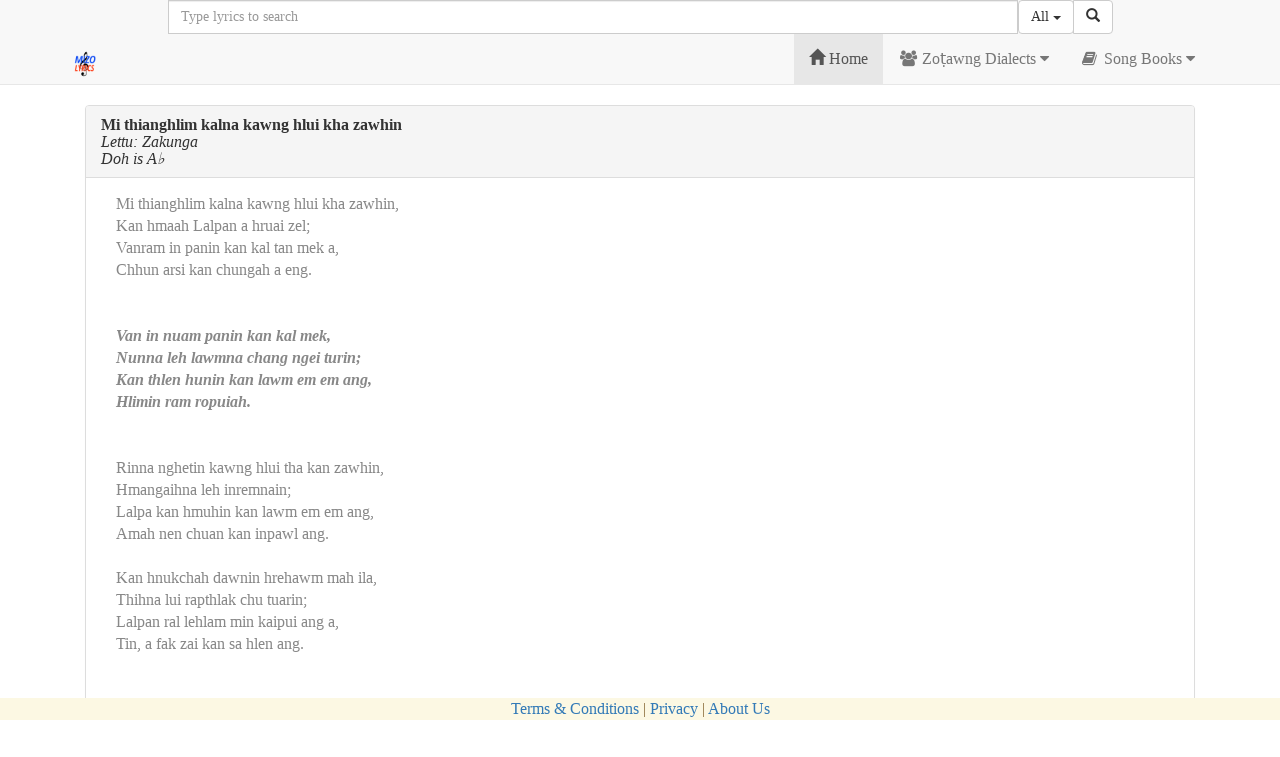

--- FILE ---
content_type: text/html; charset=UTF-8
request_url: https://mizolyrics.com/lyrics/inpui/view/1:634:mi-thianghlim-kalna-kawng-hlui-kha-zawhin
body_size: 5855
content:
<!DOCTYPE html>
<html lang="en">
    <head>
        <meta charset="utf-8">
        <meta http-equiv="X-UA-Compatible" content="IE=edge">
        <meta name="viewport" content="width=device-width, initial-scale=1">
        <!-- The above 3 meta tags *must* come first in the head; any other head content must come *after* these tags -->
        <!-- Lyrics Browse a nih chuan heng hi a rawn lang ang -->
                        <meta name="description" content="Mi thianghlim kalna kawng hlui kha zawhin">
                <meta name="keywords" content="Mi thianghlim kalna kawng hlui kha zawhin, Mi thianghlim kalna kawng hlui kha zawhin lyrics, Mizo Lyrics, Lusei lyrics"> 
                        <meta name="author" content="mizo@mizosoft.net">
        <link rel="icon" type="image/png" href="https://mizolyrics.com/public/images/favicon.png">

        <title>MizoLyrics.Com Mizo Lyrics - Mi thianghlim kalna kawng hlui kha zawhin</title>

        <link type="text/css" rel="stylesheet" href="http://fonts.googleapis.com/css?family=Droid+Sans:400,700|Noto+Serif:400,700"> 
        <!-- Bootstrap Core CSS -->
        <link href="https://mizolyrics.com/public/sba/bower_components/bootstrap/dist/css/bootstrap.min.css" rel="stylesheet">
        <!-- Custom Fonts -->
        <link href="https://mizolyrics.com/public/sba/bower_components/font-awesome/css/font-awesome.min.css" rel="stylesheet" type="text/css">
        <!-- DataTables CSS -->
        <link href="https://mizolyrics.com/public/sba/bower_components/datatables-plugins/integration/bootstrap/3/dataTables.bootstrap.css" rel="stylesheet">

        <!-- DataTables Responsive CSS -->
        <link href="https://mizolyrics.com/public/sba/bower_components/datatables-responsive/css/dataTables.responsive.css" rel="stylesheet">
        <!-- Sticky Footer CSS -->
        <link href="https://mizolyrics.com/public/sba/bower_components/bootstrap/dist/css/sticky-footer-navbar.css" rel="stylesheet">
        <!-- summernote WYSIWYG Editor-->
        <link href="https://mizolyrics.com/public/sba/bower_components/wysiwyg/summernote/summernote.css" type="text/css" rel="stylesheet"/>  
        <link href="https://mizolyrics.com/public/css/modal-style.css" rel="stylesheet" type="text/css">
        <!-- HTML5 shim and Respond.js for IE8 support of HTML5 elements and media queries -->
        <!--[if lt IE 9]>
          <script src="https://oss.maxcdn.com/html5shiv/3.7.2/html5shiv.min.js"></script>
          <script src="https://oss.maxcdn.com/respond/1.4.2/respond.min.js"></script>
        <![endif]-->
        <style>
            .center {
                float: none;
                margin-left: auto;
                margin-right: auto;
            }  
            /* Style to create scroll bar in dropdown */ 
            .scrollable-dropdown{
                height: auto;
                max-height:320px;  /* Increase / Decrease value as per your need */
                overflow-x: hidden;                
            }
            .mipuitawngthlanna{
                position: relative;
                overflow: visible !important;
                z-index: 10005 !important;
            }
            .thucontainer {
                display: block;
                position: relative;                
                overflow: visible !important;
            }
        </style>   
        <!-- jQuery -->
        <script src="https://mizolyrics.com/public/sba/bower_components/jquery/dist/jquery.min.js"></script>
        <!-- Bootstrap Core JavaScript -->
        <script src="https://mizolyrics.com/public/sba/bower_components/bootstrap/dist/js/bootstrap.min.js"></script>
        <script src="https://cdnjs.cloudflare.com/ajax/libs/bootstrap-3-typeahead/4.0.1/bootstrap3-typeahead.min.js"></script>
        <link href="https://cdnjs.cloudflare.com/ajax/libs/select2/4.0.3/css/select2.min.css" rel="stylesheet" />
        <script src="https://cdnjs.cloudflare.com/ajax/libs/select2/4.0.3/js/select2.min.js"></script>
        <script async src="https://pagead2.googlesyndication.com/pagead/js/adsbygoogle.js?client=ca-pub-8104270836847364"
        crossorigin="anonymous"></script>
    </head>

    <body>

        <!-- Fixed navbar -->
        <nav class="navbar navbar-default navbar-fixed-top">
            


            <div id="MizoLyricsSearchBox" class="row thucontainer">                

                <div class="container">
                    <div class="row">                        
                        <div class="col-xs-10 col-xs-offset-1">                            
                            <div class="input-group">                                
                                <input type="hidden" name="search_param" value="all" id="search_param">
                                <input type="text" class="typeahead form-control" name="x" id="zawntur" placeholder="Type lyrics to search">

                                <div class="input-group-btn search-panel hidden-sm hidden-xs">
                                    <button id="dLabel" type="button" class="btn btn-default dropdown-toggle" data-toggle="dropdown">
                                        <span id="search_concept">All</span> 
                                        <span class="caret"></span>
                                    </button>
                                    <ul class="dropdown-menu scrollable-dropdown" role="menu">
                                        <li><a href="#">Thupui</a></li>
                                        <li><a href="#">Phuahtu</a></li>
                                    </ul>
                                </div>

                                <span class="input-group-btn">
                                    <button id="HlaThuZawngRawh" class="btn btn-default" type="button">
                                        <span class="glyphicon glyphicon-search"></span>
                                    </button>
                                </span>
                            </div>
                        </div>
                    </div>
                </div>
                <script type="text/javascript">
                    var path = "https://mizolyrics.com/autocomplete";
                    $('input.typeahead').typeahead({
                        source: function (query, process) {
                            return $.get(path, {query: query}, function (data) {
                                console.log(data);
                                data = $.parseJSON(data);
                                var resultList = data.map(function (item) {
                                    var link = {href: item.href, name: item.mzsLyricsName};
                                    return JSON.stringify(link);
                                });
                                return process(resultList);
                            });
                        },
                        sorter: function (items) {
                            var beginswith = [], caseSensitive = [], caseInsensitive = [], item;
                            while (link = items.shift()) {
                                var item = JSON.parse(link);
                                if (!item.name.toLowerCase().indexOf(this.query.toLowerCase()))
                                    beginswith.push(JSON.stringify(item));
                                else if (item.name.indexOf(this.query))
                                    caseSensitive.push(JSON.stringify(item));
                                else
                                    caseInsensitive.push(JSON.stringify(item));
                            }
                            return beginswith.concat(caseSensitive, caseInsensitive)
                        },
                        highlighter: function (link) {
                            var item = JSON.parse(link);
                            var query = this.query.replace(/[\-\[\]{}()*+?.,\\\^$|#\s]/g, '\\$&')
                            return item.name.replace(new RegExp('(' + query + ')', 'ig'), function ($1, match) {
                                return '<strong>' + match + '</strong>'
                            })
                        },
                        updater: function (link) {
                            var item = JSON.parse(link);
                            location.href = item.href;
                        }

                    });
                </script>
            </div>
            <div class="container">
                <div class="navbar-header">
                    <button type="button" class="navbar-toggle collapsed" data-toggle="collapse" data-target="#navbar" aria-expanded="false" aria-controls="navbar">
                        <span class="sr-only">Toggle navigation</span>
                        <span class="icon-bar"></span>
                        <span class="icon-bar"></span>
                        <span class="icon-bar"></span>
                    </button>

                    <a style="font-size: 10pt; font-weight: 700;" class="navbar-brand" href="https://mizolyrics.com/">
                        <!--Zo<span style="color:red;font-size: 11pt;">Lyrics</span>-->
                        <img  alt="Mizo Lyrics" title="Mizo Lyrics" src="https://mizolyrics.com/public/images/favicon.png" width="30">

                    </a>
<!--                    <a class="navbar-brand" href="#mizolyricstawngthlanna" data-toggle="modal" data-target="#mipuitawngModal" title="Hlathu (Lyrics) Tawng thlanna">
                        <span style="color:blue; background-color: #fdf59a; font-weight:700;border: 0.0px solid red; font-size: 11pt;">Ṭawng «»</span> 
                    </a> -->

                </div>
                <div id="navbar" class="collapse navbar-collapse navbar-right">
                    <ul class="nav navbar-nav">        
                        
                        <li class="active"> <a href="https://mizolyrics.com/"><i class="glyphicon glyphicon-home"></i> Home</a> </li>
                        <li class="dropdown">
                            <a class="dropdown-toggle" data-toggle="dropdown" href="#">
                                <i class="fa fa-users fa-fw"></i> Zoṭawng Dialects <i class="fa fa-caret-down"></i>
                            </a>
                            <ul class="dropdown-menu dropdown-user">
                            <li  class="nav-item"><a href="javascript:void(0);" onclick="setDialectCookie('Lusei')" >Lusei(Mizo)</a></li>  
                            <li class="nav-item"><a href="javascript:void(0);" onclick="setDialectCookie('Hmar')">Hmar</a></li>
                            <li class="nav-item"><a href="javascript:void(0);" onclick="setDialectCookie('Paite')">Paite</a></li>
                            <li class="nav-item"><a href="javascript:void(0);" onclick="setDialectCookie('Lai')">Lai</a></li>
                            <li class="nav-item"><a href="javascript:void(0);" onclick="setDialectCookie('Mara')">Mara</a></li>
                            <li class="nav-item"><a href="javascript:void(0);" onclick="setDialectCookie('Thadou')">Thadou</a></li>                        
                            </ul>
                        </li>
                        <li class="dropdown">
                            <a class="dropdown-toggle" data-toggle="dropdown" href="#">
                                <i class="fa fa-book fa-fw"></i> Song Books <i class="fa fa-caret-down"></i>
                            </a>
                            
                            <ul class="dropdown-menu dropdown-user">
                                                            </ul>
                            <!-- /.dropdown-user -->
                        </li>

                    </ul>


                </div><!--/.nav-collapse -->
            </div>
        </nav>
                <!-- Begin page content -->
        <div class="container">
            <div class="row">
                <div class="container-fluid">
                    <div class="panel-heading"></div>
                </div> 
            </div>              
            <div class="row">
                <div class="container-fluid">
                    <div class="panel-heading">
                        &nbsp;
                    </div>
                </div> 
            </div>


            <script type="text/javascript">
                $('#HlaThuZawngRawh').click(function (e) {
                    e.preventDefault();
                    var zawnna = $('#search_param').val();
                    var zawntur = $('#zawntur').val();
                    if (zawntur.length < 1) {
                        return false;
                    }
                    //alert(zawnnahmun + ' ' + zawntur);
                    location.href = 'https://mizolyrics.com/lyrics/?zawntur=' + zawntur + '&zawnna=' + zawnna;
                });
                $("#MySearchLink").click(function () {
                    //$("#MizoLyricsSearchBox").hide();                    
                    //$("#MizoLyricsSearchBox").show();    
                    $("#MizoLyricsSearchBox").toggle();
                });
                $(document).ready(function (e) {
                    $('.search-panel .dropdown-menu').find('a').click(function (e) {
                        e.preventDefault();
                        var param = $(this).attr("href").replace("#", "");
                        var concept = $(this).text();
                        $('.search-panel span#search_concept').text(concept);
                        //$('.input-group #search_param').val(param);
                        $('#search_param').val(concept);
                    });
                });
            </script>

            <div class="row">                
                <div class="container-fluid">
                    <div class="panel-heading">                       
                    </div>
                </div> 
            </div>
        <script>(function (d, s, id) {
                var js, fjs = d.getElementsByTagName(s)[0];
                if (d.getElementById(id))
                    return;
                js = d.createElement(s);
                js.id = id;
                js.src = "//connect.facebook.net/en_US/sdk.js#xfbml=1&version=v2.5&appId=878220322291164";
                fjs.parentNode.insertBefore(js, fjs);
            }(document, 'script', 'facebook-jssdk'));</script>
        <div class="container-fluid center">            

            <div class="row">
                <div class="col-sm-12 center">
                    <div class="panel panel-default">
                        <div class="panel-heading">
                            <h3 class="panel-title">
                                <b>Mi thianghlim kalna kawng hlui kha zawhin</b><br /><i>Lettu: Zakunga</i><br /><i> Doh is A♭</i>                            </h3>
                        </div>
                        <div class="panel-body">
                            <div class="col-lg-12 col-md-12 col-sm-12 col-xs-12 col-12">
                                <div>Mi thianghlim kalna kawng hlui kha zawhin,</div><div>Kan hmaah Lalpan a hruai zel;</div><div>Vanram in panin kan kal tan mek a,</div><div>Chhun arsi kan chungah a eng.</div><div><br></div><div><br></div><div><i><b>Van in nuam panin kan kal mek,</div><div>Nunna leh lawmna chang ngei turin;</div><div>Kan thlen hunin kan lawm em em ang,</div><div>Hlimin ram ropuiah.</b></i></div><div><br></div><div><br></div><div>Rinna nghetin kawng hlui tha kan zawhin,</div><div>Hmangaihna leh inremnain;</div><div>Lalpa kan hmuhin kan lawm em em ang,</div><div>Amah nen chuan kan inpawl ang.</div><div><br></div><div>Kan hnukchah dawnin hrehawm mah ila,</div><div>Thihna lui rapthlak chu tuarin;</div><div>Lalpan ral lehlam min kaipui ang a,</div><div>Tin, a fak zai kan sa hlen ang.</div><div><br></div><div><br></div>                            </div>

                            <div class="col-md-4 col-lg-4 col-sm-12 col-xs-12">
                                                            </div> 
                            <div class="col-lg-12 col-md-12 col-sm-12">
                                                            </div>
                            <div class="col-lg-12 col-md-12 col-sm-12">
                                <p><br></p>                            </div>
                        </div>
                    </div><!--end of panel-info-->

                </div><!-- /.col-sm-12 -->

                <div class="col-sm-12 center">
                    <div class="panel panel-info">

                        <div class="panel-body text-center">

                            <div class="col-sm-7">  

                                <i class="fa fa-share-alt"> </i>
                                &nbsp;&nbsp;
                                <a href="http://www.facebook.com/share.php?u=http://www.mizolyrics.com/lyrics/inpui/view/1:634:mi-thianghlim-kalna-kawng-hlui-kha-zawhin&title=Mi thianghlim kalna kawng hlui kha zawhin" target="_blank">
                                    <i class="fa fa-facebook-square"> Facebook </i>
                                </a>
                                &nbsp;&nbsp;&nbsp;&nbsp; 
                                <a href="http://twitter.com/home?status=Mi thianghlim kalna kawng hlui kha zawhin+http://www.mizolyrics.com/lyrics/inpui/view/1:634:mi-thianghlim-kalna-kawng-hlui-kha-zawhin" target="_blank">
                                    <i class="fa fa-twitter-square"> Twitter </i>
                                </a>
                                <!--
                                &nbsp;&nbsp;&nbsp;&nbsp;
                                <a href="https://api.whatsapp.com/send?text=%3Cdiv%3EMi+thianghlim+kalna+kawng+hlui+kha+zawhin%2C%3C%2Fdiv%3E%3Cdiv%3EKan+hmaah+Lalpan+a+hruai+zel%3B%3C%2Fdiv%3E%3Cdiv%3EVanram+in+panin+kan+kal+tan+mek+a%2C%3C%2Fdiv%3E%3Cdiv%3EChhun+arsi+kan+chungah+a+eng.%3C%2Fdiv%3E%3Cdiv%3E%3Cbr%3E%3C%2Fdiv%3E%3Cdiv%3E%3Cbr%3E%3C%2Fdiv%3E%3Cdiv%3E%5BVan+in+nuam+panin+kan+kal+mek%2C%3C%2Fdiv%3E%3Cdiv%3ENunna+leh+lawmna+chang+ngei+turin%3B%3C%2Fdiv%3E%3Cdiv%3EKan+thlen+hunin+kan+lawm+em+em+ang%2C%3C%2Fdiv%3E%3Cdiv%3EHlimin+ram+ropuiah.%5D%3C%2Fdiv%3E%3Cdiv%3E%3Cbr%3E%3C%2Fdiv%3E%3Cdiv%3E%3Cbr%3E%3C%2Fdiv%3E%3Cdiv%3ERinna+nghetin+kawng+hlui+tha+kan+zawhin%2C%3C%2Fdiv%3E%3Cdiv%3EHmangaihna+leh+inremnain%3B%3C%2Fdiv%3E%3Cdiv%3ELalpa+kan+hmuhin+kan+lawm+em+em+ang%2C%3C%2Fdiv%3E%3Cdiv%3EAmah+nen+chuan+kan+inpawl+ang.%3C%2Fdiv%3E%3Cdiv%3E%3Cbr%3E%3C%2Fdiv%3E%3Cdiv%3EKan+hnukchah+dawnin+hrehawm+mah+ila%2C%3C%2Fdiv%3E%3Cdiv%3EThihna+lui+rapthlak+chu+tuarin%3B%3C%2Fdiv%3E%3Cdiv%3ELalpan+ral+lehlam+min+kaipui+ang+a%2C%3C%2Fdiv%3E%3Cdiv%3ETin%2C+a+fak+zai+kan+sa+hlen+ang.%3C%2Fdiv%3E%3Cdiv%3E%3Cbr%3E%3C%2Fdiv%3E%3Cdiv%3E%3Cbr%3E%3C%2Fdiv%3E" data-action="share/whatsapp/share">
                                    <i class="fa fa-whatsapp"> Whatsapp </i></a>
                                -->
                                <!-- AddToAny BEGIN -->
                                <!--
                                <div class="a2a_kit a2a_kit_size_32 a2a_default_style" data-a2a-url="https://www.mizolyrics.com">

                                <a class="a2a_button_facebook"></a>
                                <a class="a2a_button_twitter"></a>
                                <a class="a2a_button_email"></a>
                                <a class="a2a_button_whatsapp"></a>
                                <a class="a2a_button_telegram"></a>
                                <a class="a2a_button_google_gmail"></a>
                                <a class="a2a_button_facebook_messenger"></a>
                                </div>
                                <script async src="https://static.addtoany.com/menu/page.js"></script>
                                -->
                                <!-- AddToAny END -->
                                &nbsp;&nbsp; : &nbsp;&nbsp;
                                <i class="glyphicon  glyphicon-user">Views(35851) </i>
                            </div>
                            <div class="fb-like col-sm-5" 
                                 data-href="http://www.mizolyrics.com/lyrics/inpui/view/1:634:mi-thianghlim-kalna-kawng-hlui-kha-zawhin" 
                                 data-layout="standard" 
                                 data-action="like" 
                                 data-show-faces="true" 
                                 data-share="false">
                            </div>
                        </div>
                        <div class="fb-comments" data-href="http://www.mizolyrics.com/lyrics/inpui/view/1:634:mi-thianghlim-kalna-kawng-hlui-kha-zawhin" data-numposts="5"></div>
                    </div><!--end of panel-info-->
                </div><!-- /.col-sm-12 -->
                
            </div><!-- end of row -->

                        <div class="col-sm-4">
                        </div><!-- /.col-sm-5 -->
        </div>
                <script type="text/javascript">
<!--
    function toggle_visibility(id) {
        var e = document.getElementById(id);
        if (e.style.display == 'block')
            e.style.display = 'none';
        else
            e.style.display = 'block';
    }
//-->
</script>
<div class="alert alert-link text-center" role="alert">
    <a target="_blank" href="https://play.google.com/store/apps/details?id=com.mizolyrics.mizolyrics">
        <i style="font-weight: 700;"> Mizo Lyrics Available at </i>
        <img src="https://mizolyrics.com/public/images/googleplay.png" width="150" />
    </a>
</div>
</div>
<div class="nav navbar-nav navbar-fixed-bottom alert-warning text-center">
    
    <a href="https://mizolyrics.com/terms-and-conditions">Terms & Conditions</a>
    | <a href="https://mizolyrics.com/privacy-policy"> Privacy</a>
    |
    <a href="https://mizolyrics.com/about-us">About Us</a>


    <!--<br />Designed and Developed By MizoSoft Solutions -->

</div>


<!-- bootstrap youtube play list -->
    <script src="https://mizolyrics.com/public/sba/bower_components/youtube/bootstrap.youtube.playlist.popup.min.js"></script>
    <script type="text/javascript">
        $(function () {
            $(".youtube").YouTubePlaylistModal({autoplay: 0, width: 640, height: 480});
        });
    </script>
    <!-- DataTables JavaScript -->
<script src="https://mizolyrics.com/public/sba/bower_components/datatables/media/js/jquery.dataTables.min.js"></script>
<script src="https://mizolyrics.com/public/sba/bower_components/datatables-plugins/integration/bootstrap/3/dataTables.bootstrap.min.js"></script>
<script src="https://mizolyrics.com/public/sba/bower_components/wysiwyg/summernote/summernote.min.js"></script><!-- validator-->
<script src="https://mizolyrics.com/public/sba/bower_components/validator/validator.min.js"></script>
<script type="text/javascript">
        // Function to get the value of a cookie by name
        function getCookie(name) {
            const value = `; ${document.cookie}`;
            const parts = value.split(`; ${name}=`);
            if (parts.length === 2)
                return parts.pop().split(';').shift();
        }

        // Set default dialect cookie if it doesn't exist
        if (!getCookie('selected_dialect')) {
            setDialectCookie('Lusei'); // Set default dialect to "Lusei"
        }

        $(document).ready(function () {
            $('#myForm').validator();
        });
</script>
<script type="text/javascript">
    $(document).ready(function () {

        $('#dataTables-example').DataTable({
            "paging": true,
            "lengthChange": false,
            "numbers_length": 3,
            "responsive": true,

        });

        $('.summernote').summernote({
            height: 300, // sets the height of the editor
            //width: 300, // sets the height of the editor
            maxWidth: 450,
            focus: true, // sets focus to the editor element after initialization
            toolbar: [
                //[groupname, [button list]]
                ['style', ['bold', 'italic', 'underline', 'clear']],
                ['fontsize', ['fontsize']],
                ['para', ['ul', 'ol', 'paragraph']],
                ['height', ['height']],
            ]
        });
        $('.mysummernote').summernote({
            height: 250, // sets the height of the editor
            //width: 300, // sets the width of the editor
            maxWidth: 400,
            focus: true, // sets focus to the editor element after initialization
            toolbar: [
                //[groupname, [button list]]
                ['style', ['bold', 'italic', 'underline', 'clear']],
                ['fontsize', ['fontsize']],
                ['para', ['ul', 'ol', 'paragraph']],
                ['height', ['height']],
            ]
        });
    });

    // Function to set a cookie with the selected dialect
    function setDialectCookie(dialect) {
        document.cookie = `selected_dialect=${dialect}; path=/; max-age=${30 * 24 * 60 * 60}`; // Cookie expires in 30 days
        alert(`Dialect set to: ${dialect}`); // Optional: Notify the user
        location.reload(); // Refresh the page to apply the filter
    }


</script>


</body>
</html>

--- FILE ---
content_type: text/html; charset=utf-8
request_url: https://www.google.com/recaptcha/api2/aframe
body_size: 265
content:
<!DOCTYPE HTML><html><head><meta http-equiv="content-type" content="text/html; charset=UTF-8"></head><body><script nonce="ni0gC37DKM4txC3pxeDxag">/** Anti-fraud and anti-abuse applications only. See google.com/recaptcha */ try{var clients={'sodar':'https://pagead2.googlesyndication.com/pagead/sodar?'};window.addEventListener("message",function(a){try{if(a.source===window.parent){var b=JSON.parse(a.data);var c=clients[b['id']];if(c){var d=document.createElement('img');d.src=c+b['params']+'&rc='+(localStorage.getItem("rc::a")?sessionStorage.getItem("rc::b"):"");window.document.body.appendChild(d);sessionStorage.setItem("rc::e",parseInt(sessionStorage.getItem("rc::e")||0)+1);localStorage.setItem("rc::h",'1769361049655');}}}catch(b){}});window.parent.postMessage("_grecaptcha_ready", "*");}catch(b){}</script></body></html>

--- FILE ---
content_type: text/css
request_url: https://mizolyrics.com/public/sba/bower_components/bootstrap/dist/css/sticky-footer-navbar.css
body_size: 31
content:
/* Sticky footer styles
-------------------------------------------------- */
html {
  position: relative;
  min-height: 100%;
}
body {
  /* Margin bottom by footer height */
  margin-bottom: 30px;
}
.footer {
  position: absolute;
  bottom: 0;
  width: 100%;
  /* Set the fixed height of the footer here */
  height: 20px;
  background-color: #f5f5f5;
}


/* Custom page CSS
-------------------------------------------------- */
/* Not required for template or sticky footer method. */

body > .container {
  padding: 20px 15px 0;
}
.container .text-muted {
  margin: 20px 0;
}

.footer > .container {
  padding-right: 15px;
  padding-left: 15px;
}

code {
  font-size: 80%;
}
